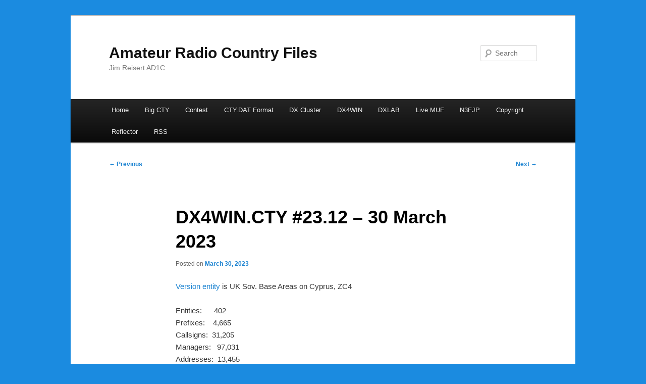

--- FILE ---
content_type: text/html; charset=UTF-8
request_url: https://www.country-files.com/dx4win-cty-23-12-30-march-2023/
body_size: 42768
content:
<!DOCTYPE html>
<html lang="en-US">
<head>
<meta charset="UTF-8" />
<meta name="viewport" content="width=device-width, initial-scale=1.0" />
<title>
DX4WIN.CTY #23.12 &#8211; 30 March 2023 | Amateur Radio Country Files	</title>
<link rel="profile" href="https://gmpg.org/xfn/11" />
<link rel="stylesheet" type="text/css" media="all" href="https://www.country-files.com/wp-content/themes/twentyeleven/style.css?ver=20251202" />
<link rel="pingback" href="https://www.country-files.com/xmlrpc.php">
<style id="jetpack-boost-critical-css">@media all{a,address,blockquote,body,div,form,h1,h2,h3,h4,html,label,li,p,span,strong,ul{border:0;font-family:inherit;font-size:100%;font-style:inherit;font-weight:inherit;margin:0;outline:0;padding:0;vertical-align:baseline}body{background:#fff;line-height:1}ul{list-style:none}blockquote:after,blockquote:before{content:""}blockquote{quotes:""""}article,footer,header,hgroup,nav{display:block}body{padding:0 2em}#page{margin:2em auto;max-width:1000px}#branding hgroup{margin:0 7.6%}#access div{margin:0 7.6%}#primary{float:left;margin:0-26.4%0 0;width:100%}#content{margin:0 34%0 7.6%;width:58.4%}.singular #primary{margin:0}.singular #content{margin:0 7.6%;position:relative;width:auto}.singular .entry-content,.singular .entry-header{margin:0 auto;width:68.9%}body,input{color:#373737;font:15px"Helvetica Neue",Helvetica,Arial,sans-serif;font-weight:300;line-height:1.625}body{background:#e2e2e2}#page{background:#fff}h1,h2,h3,h4{clear:both}p{margin-bottom:1.625em}ul{margin:0 0 1.625em 2.5em}ul{list-style:square}ul ul{margin-bottom:0}strong{font-weight:700}blockquote{font-family:Georgia,"Bitstream Charter",serif;font-style:italic;font-weight:400;margin:0 3em}address{display:block;margin:0 0 1.625em}input[type=text]{background:#fafafa;-moz-box-shadow:inset 0 1px 1px rgba(0,0,0,.1);-webkit-box-shadow:inset 0 1px 1px rgba(0,0,0,.1);box-shadow:inset 0 1px 1px rgba(0,0,0,.1);border:1px solid #ddd;color:#888}input[type=text]{padding:3px}input#s{background:url(https://www.country-files.com/wp-content/themes/twentyeleven/images/search.png) no-repeat 5px 6px;-moz-border-radius:2px;border-radius:2px;font-size:14px;height:22px;line-height:1.2em;padding:4px 10px 4px 28px}input#searchsubmit{display:none}a{color:#1982d1;text-decoration:none}.assistive-text{position:absolute!important;clip-path:inset(50%);overflow:hidden;height:1px;width:1px}#branding{border-top:2px solid #bbb;padding-bottom:10px;position:relative;z-index:9999}#site-title{margin-right:270px;padding:3.65625em 0 0}#site-title a{color:#111;font-size:30px;font-weight:700;line-height:36px;text-decoration:none}#site-description{color:#7a7a7a;font-size:14px;margin:0 270px 3.65625em 0}#access{background:#222;background:-moz-linear-gradient(#252525,#0a0a0a);background:-o-linear-gradient(#252525,#0a0a0a);background:-webkit-gradient(linear,0 0,0 100%,from(#252525),to(#0a0a0a));background:-webkit-linear-gradient(#252525,#0a0a0a);-webkit-box-shadow:0 1px 2px rgba(0,0,0,.4);-moz-box-shadow:0 1px 2px rgba(0,0,0,.4);box-shadow:0 1px 2px rgba(0,0,0,.4);clear:both;display:block;float:left;margin:0 auto 6px;width:100%}#access ul{font-size:13px;list-style:none;margin:0 0 0-.8125em;padding-left:0}#access li{float:left;position:relative}#access a{color:#eee;display:block;line-height:3.333em;padding:0 1.2125em;text-decoration:none}#access ul ul{-moz-box-shadow:0 3px 3px rgba(0,0,0,.2);-webkit-box-shadow:0 3px 3px rgba(0,0,0,.2);box-shadow:0 3px 3px rgba(0,0,0,.2);display:none;float:left;margin:0;position:absolute;top:3.333em;left:0;width:188px;z-index:99999}#access ul ul a{background:#f9f9f9;border-bottom:1px dotted #ddd;color:#444;font-size:13px;font-weight:400;height:auto;line-height:1.4em;padding:10px 10px;width:168px}#branding #searchform{position:absolute;top:3.8em;right:7.6%;text-align:right}#branding #s{float:right;width:72px}#branding #searchsubmit{display:none}#main{clear:both;padding:1.625em 0 0}.hentry{border-bottom:1px solid #ddd;margin:0 0 1.625em;padding:0 0 1.625em;position:relative}.entry-header .entry-meta,.entry-title{padding-right:76px}.entry-title{clear:both;color:#222;font-size:26px;font-weight:700;line-height:1.5em;padding-bottom:.3em;padding-top:15px}.entry-title{color:#222;text-decoration:none}.entry-meta{color:#666;clear:both;font-size:12px;line-height:18px}.entry-meta a{font-weight:700}.single-author .entry-meta .by-author{display:none}.entry-content{padding:1.625em 0 0}.entry-content h2{color:#000;font-weight:700;margin:0 0 .8125em}.singular .hentry{border-bottom:none;padding:1.875em 0 0;position:relative}.singular .entry-title{color:#000;font-size:36px;font-weight:700;line-height:48px}.singular .entry-header .entry-meta,.singular .entry-title{padding-right:0}#content nav{clear:both;overflow:hidden;padding:0 0 1.625em}#content nav a{font-size:12px;font-weight:700;line-height:2.2em}.nav-previous{float:left;width:50%}.nav-next{float:right;text-align:right;width:50%}#content nav .meta-nav{font-weight:400}#nav-single{position:relative;z-index:1}#nav-single .nav-next,#nav-single .nav-previous{width:auto}#nav-single .nav-next{padding-left:.5em}#nav-single .nav-previous{padding-right:.5em}#colophon{clear:both}@-ms-viewport{width:device-width}@viewport{width:device-width}@media (max-width:800px){#main #content{margin:0 7.6%;width:auto}.singular .entry-content,.singular .entry-header{width:100%}}@media (max-width:650px){body,input{font-size:13px}#site-title a{font-size:24px}#site-description{font-size:12px}#access ul{font-size:12px}.entry-title{font-size:21px}.singular .entry-title{font-size:28px}.entry-meta{font-size:12px}blockquote{margin:0}#site-title{padding:5.30625em 0 0}#site-description,#site-title{margin-right:0}#branding #searchform{top:1.625em!important}.singular .entry-header .entry-meta{position:static}}@media only screen and (min-device-width:320px) and (max-device-width:480px){body{padding:0}#page{margin-top:0}#branding{border-top:none}}}</style><meta name='robots' content='max-image-preview:large' />
<link rel='preconnect' href='//i0.wp.com' />
<link rel="alternate" type="application/rss+xml" title="Amateur Radio Country Files &raquo; Feed" href="https://www.country-files.com/feed/" />
<link rel="alternate" type="application/rss+xml" title="Amateur Radio Country Files &raquo; Comments Feed" href="https://www.country-files.com/comments/feed/" />
<link rel="alternate" title="oEmbed (JSON)" type="application/json+oembed" href="https://www.country-files.com/wp-json/oembed/1.0/embed?url=https%3A%2F%2Fwww.country-files.com%2Fdx4win-cty-23-12-30-march-2023%2F" />
<link rel="alternate" title="oEmbed (XML)" type="text/xml+oembed" href="https://www.country-files.com/wp-json/oembed/1.0/embed?url=https%3A%2F%2Fwww.country-files.com%2Fdx4win-cty-23-12-30-march-2023%2F&#038;format=xml" />
<noscript><link rel='stylesheet' id='all-css-ee4c39ad23d59248479add4e70db63db' href='https://www.country-files.com/wp-content/boost-cache/static/87e66ff2b0.min.css' type='text/css' media='all' /></noscript><link data-media="all" onload="this.media=this.dataset.media; delete this.dataset.media; this.removeAttribute( &apos;onload&apos; );" rel='stylesheet' id='all-css-ee4c39ad23d59248479add4e70db63db' href='https://www.country-files.com/wp-content/boost-cache/static/87e66ff2b0.min.css' type='text/css' media="not all" />
<style id='wp-img-auto-sizes-contain-inline-css'>
img:is([sizes=auto i],[sizes^="auto," i]){contain-intrinsic-size:3000px 1500px}
/*# sourceURL=wp-img-auto-sizes-contain-inline-css */
</style>
<style id='wp-emoji-styles-inline-css'>

	img.wp-smiley, img.emoji {
		display: inline !important;
		border: none !important;
		box-shadow: none !important;
		height: 1em !important;
		width: 1em !important;
		margin: 0 0.07em !important;
		vertical-align: -0.1em !important;
		background: none !important;
		padding: 0 !important;
	}
/*# sourceURL=wp-emoji-styles-inline-css */
</style>
<style id='wp-block-library-inline-css'>
:root{--wp-block-synced-color:#7a00df;--wp-block-synced-color--rgb:122,0,223;--wp-bound-block-color:var(--wp-block-synced-color);--wp-editor-canvas-background:#ddd;--wp-admin-theme-color:#007cba;--wp-admin-theme-color--rgb:0,124,186;--wp-admin-theme-color-darker-10:#006ba1;--wp-admin-theme-color-darker-10--rgb:0,107,160.5;--wp-admin-theme-color-darker-20:#005a87;--wp-admin-theme-color-darker-20--rgb:0,90,135;--wp-admin-border-width-focus:2px}@media (min-resolution:192dpi){:root{--wp-admin-border-width-focus:1.5px}}.wp-element-button{cursor:pointer}:root .has-very-light-gray-background-color{background-color:#eee}:root .has-very-dark-gray-background-color{background-color:#313131}:root .has-very-light-gray-color{color:#eee}:root .has-very-dark-gray-color{color:#313131}:root .has-vivid-green-cyan-to-vivid-cyan-blue-gradient-background{background:linear-gradient(135deg,#00d084,#0693e3)}:root .has-purple-crush-gradient-background{background:linear-gradient(135deg,#34e2e4,#4721fb 50%,#ab1dfe)}:root .has-hazy-dawn-gradient-background{background:linear-gradient(135deg,#faaca8,#dad0ec)}:root .has-subdued-olive-gradient-background{background:linear-gradient(135deg,#fafae1,#67a671)}:root .has-atomic-cream-gradient-background{background:linear-gradient(135deg,#fdd79a,#004a59)}:root .has-nightshade-gradient-background{background:linear-gradient(135deg,#330968,#31cdcf)}:root .has-midnight-gradient-background{background:linear-gradient(135deg,#020381,#2874fc)}:root{--wp--preset--font-size--normal:16px;--wp--preset--font-size--huge:42px}.has-regular-font-size{font-size:1em}.has-larger-font-size{font-size:2.625em}.has-normal-font-size{font-size:var(--wp--preset--font-size--normal)}.has-huge-font-size{font-size:var(--wp--preset--font-size--huge)}.has-text-align-center{text-align:center}.has-text-align-left{text-align:left}.has-text-align-right{text-align:right}.has-fit-text{white-space:nowrap!important}#end-resizable-editor-section{display:none}.aligncenter{clear:both}.items-justified-left{justify-content:flex-start}.items-justified-center{justify-content:center}.items-justified-right{justify-content:flex-end}.items-justified-space-between{justify-content:space-between}.screen-reader-text{border:0;clip-path:inset(50%);height:1px;margin:-1px;overflow:hidden;padding:0;position:absolute;width:1px;word-wrap:normal!important}.screen-reader-text:focus{background-color:#ddd;clip-path:none;color:#444;display:block;font-size:1em;height:auto;left:5px;line-height:normal;padding:15px 23px 14px;text-decoration:none;top:5px;width:auto;z-index:100000}html :where(.has-border-color){border-style:solid}html :where([style*=border-top-color]){border-top-style:solid}html :where([style*=border-right-color]){border-right-style:solid}html :where([style*=border-bottom-color]){border-bottom-style:solid}html :where([style*=border-left-color]){border-left-style:solid}html :where([style*=border-width]){border-style:solid}html :where([style*=border-top-width]){border-top-style:solid}html :where([style*=border-right-width]){border-right-style:solid}html :where([style*=border-bottom-width]){border-bottom-style:solid}html :where([style*=border-left-width]){border-left-style:solid}html :where(img[class*=wp-image-]){height:auto;max-width:100%}:where(figure){margin:0 0 1em}html :where(.is-position-sticky){--wp-admin--admin-bar--position-offset:var(--wp-admin--admin-bar--height,0px)}@media screen and (max-width:600px){html :where(.is-position-sticky){--wp-admin--admin-bar--position-offset:0px}}

/*# sourceURL=wp-block-library-inline-css */
</style><style id='global-styles-inline-css'>
:root{--wp--preset--aspect-ratio--square: 1;--wp--preset--aspect-ratio--4-3: 4/3;--wp--preset--aspect-ratio--3-4: 3/4;--wp--preset--aspect-ratio--3-2: 3/2;--wp--preset--aspect-ratio--2-3: 2/3;--wp--preset--aspect-ratio--16-9: 16/9;--wp--preset--aspect-ratio--9-16: 9/16;--wp--preset--color--black: #000;--wp--preset--color--cyan-bluish-gray: #abb8c3;--wp--preset--color--white: #fff;--wp--preset--color--pale-pink: #f78da7;--wp--preset--color--vivid-red: #cf2e2e;--wp--preset--color--luminous-vivid-orange: #ff6900;--wp--preset--color--luminous-vivid-amber: #fcb900;--wp--preset--color--light-green-cyan: #7bdcb5;--wp--preset--color--vivid-green-cyan: #00d084;--wp--preset--color--pale-cyan-blue: #8ed1fc;--wp--preset--color--vivid-cyan-blue: #0693e3;--wp--preset--color--vivid-purple: #9b51e0;--wp--preset--color--blue: #1982d1;--wp--preset--color--dark-gray: #373737;--wp--preset--color--medium-gray: #666;--wp--preset--color--light-gray: #e2e2e2;--wp--preset--gradient--vivid-cyan-blue-to-vivid-purple: linear-gradient(135deg,rgb(6,147,227) 0%,rgb(155,81,224) 100%);--wp--preset--gradient--light-green-cyan-to-vivid-green-cyan: linear-gradient(135deg,rgb(122,220,180) 0%,rgb(0,208,130) 100%);--wp--preset--gradient--luminous-vivid-amber-to-luminous-vivid-orange: linear-gradient(135deg,rgb(252,185,0) 0%,rgb(255,105,0) 100%);--wp--preset--gradient--luminous-vivid-orange-to-vivid-red: linear-gradient(135deg,rgb(255,105,0) 0%,rgb(207,46,46) 100%);--wp--preset--gradient--very-light-gray-to-cyan-bluish-gray: linear-gradient(135deg,rgb(238,238,238) 0%,rgb(169,184,195) 100%);--wp--preset--gradient--cool-to-warm-spectrum: linear-gradient(135deg,rgb(74,234,220) 0%,rgb(151,120,209) 20%,rgb(207,42,186) 40%,rgb(238,44,130) 60%,rgb(251,105,98) 80%,rgb(254,248,76) 100%);--wp--preset--gradient--blush-light-purple: linear-gradient(135deg,rgb(255,206,236) 0%,rgb(152,150,240) 100%);--wp--preset--gradient--blush-bordeaux: linear-gradient(135deg,rgb(254,205,165) 0%,rgb(254,45,45) 50%,rgb(107,0,62) 100%);--wp--preset--gradient--luminous-dusk: linear-gradient(135deg,rgb(255,203,112) 0%,rgb(199,81,192) 50%,rgb(65,88,208) 100%);--wp--preset--gradient--pale-ocean: linear-gradient(135deg,rgb(255,245,203) 0%,rgb(182,227,212) 50%,rgb(51,167,181) 100%);--wp--preset--gradient--electric-grass: linear-gradient(135deg,rgb(202,248,128) 0%,rgb(113,206,126) 100%);--wp--preset--gradient--midnight: linear-gradient(135deg,rgb(2,3,129) 0%,rgb(40,116,252) 100%);--wp--preset--font-size--small: 13px;--wp--preset--font-size--medium: 20px;--wp--preset--font-size--large: 36px;--wp--preset--font-size--x-large: 42px;--wp--preset--spacing--20: 0.44rem;--wp--preset--spacing--30: 0.67rem;--wp--preset--spacing--40: 1rem;--wp--preset--spacing--50: 1.5rem;--wp--preset--spacing--60: 2.25rem;--wp--preset--spacing--70: 3.38rem;--wp--preset--spacing--80: 5.06rem;--wp--preset--shadow--natural: 6px 6px 9px rgba(0, 0, 0, 0.2);--wp--preset--shadow--deep: 12px 12px 50px rgba(0, 0, 0, 0.4);--wp--preset--shadow--sharp: 6px 6px 0px rgba(0, 0, 0, 0.2);--wp--preset--shadow--outlined: 6px 6px 0px -3px rgb(255, 255, 255), 6px 6px rgb(0, 0, 0);--wp--preset--shadow--crisp: 6px 6px 0px rgb(0, 0, 0);}:where(.is-layout-flex){gap: 0.5em;}:where(.is-layout-grid){gap: 0.5em;}body .is-layout-flex{display: flex;}.is-layout-flex{flex-wrap: wrap;align-items: center;}.is-layout-flex > :is(*, div){margin: 0;}body .is-layout-grid{display: grid;}.is-layout-grid > :is(*, div){margin: 0;}:where(.wp-block-columns.is-layout-flex){gap: 2em;}:where(.wp-block-columns.is-layout-grid){gap: 2em;}:where(.wp-block-post-template.is-layout-flex){gap: 1.25em;}:where(.wp-block-post-template.is-layout-grid){gap: 1.25em;}.has-black-color{color: var(--wp--preset--color--black) !important;}.has-cyan-bluish-gray-color{color: var(--wp--preset--color--cyan-bluish-gray) !important;}.has-white-color{color: var(--wp--preset--color--white) !important;}.has-pale-pink-color{color: var(--wp--preset--color--pale-pink) !important;}.has-vivid-red-color{color: var(--wp--preset--color--vivid-red) !important;}.has-luminous-vivid-orange-color{color: var(--wp--preset--color--luminous-vivid-orange) !important;}.has-luminous-vivid-amber-color{color: var(--wp--preset--color--luminous-vivid-amber) !important;}.has-light-green-cyan-color{color: var(--wp--preset--color--light-green-cyan) !important;}.has-vivid-green-cyan-color{color: var(--wp--preset--color--vivid-green-cyan) !important;}.has-pale-cyan-blue-color{color: var(--wp--preset--color--pale-cyan-blue) !important;}.has-vivid-cyan-blue-color{color: var(--wp--preset--color--vivid-cyan-blue) !important;}.has-vivid-purple-color{color: var(--wp--preset--color--vivid-purple) !important;}.has-black-background-color{background-color: var(--wp--preset--color--black) !important;}.has-cyan-bluish-gray-background-color{background-color: var(--wp--preset--color--cyan-bluish-gray) !important;}.has-white-background-color{background-color: var(--wp--preset--color--white) !important;}.has-pale-pink-background-color{background-color: var(--wp--preset--color--pale-pink) !important;}.has-vivid-red-background-color{background-color: var(--wp--preset--color--vivid-red) !important;}.has-luminous-vivid-orange-background-color{background-color: var(--wp--preset--color--luminous-vivid-orange) !important;}.has-luminous-vivid-amber-background-color{background-color: var(--wp--preset--color--luminous-vivid-amber) !important;}.has-light-green-cyan-background-color{background-color: var(--wp--preset--color--light-green-cyan) !important;}.has-vivid-green-cyan-background-color{background-color: var(--wp--preset--color--vivid-green-cyan) !important;}.has-pale-cyan-blue-background-color{background-color: var(--wp--preset--color--pale-cyan-blue) !important;}.has-vivid-cyan-blue-background-color{background-color: var(--wp--preset--color--vivid-cyan-blue) !important;}.has-vivid-purple-background-color{background-color: var(--wp--preset--color--vivid-purple) !important;}.has-black-border-color{border-color: var(--wp--preset--color--black) !important;}.has-cyan-bluish-gray-border-color{border-color: var(--wp--preset--color--cyan-bluish-gray) !important;}.has-white-border-color{border-color: var(--wp--preset--color--white) !important;}.has-pale-pink-border-color{border-color: var(--wp--preset--color--pale-pink) !important;}.has-vivid-red-border-color{border-color: var(--wp--preset--color--vivid-red) !important;}.has-luminous-vivid-orange-border-color{border-color: var(--wp--preset--color--luminous-vivid-orange) !important;}.has-luminous-vivid-amber-border-color{border-color: var(--wp--preset--color--luminous-vivid-amber) !important;}.has-light-green-cyan-border-color{border-color: var(--wp--preset--color--light-green-cyan) !important;}.has-vivid-green-cyan-border-color{border-color: var(--wp--preset--color--vivid-green-cyan) !important;}.has-pale-cyan-blue-border-color{border-color: var(--wp--preset--color--pale-cyan-blue) !important;}.has-vivid-cyan-blue-border-color{border-color: var(--wp--preset--color--vivid-cyan-blue) !important;}.has-vivid-purple-border-color{border-color: var(--wp--preset--color--vivid-purple) !important;}.has-vivid-cyan-blue-to-vivid-purple-gradient-background{background: var(--wp--preset--gradient--vivid-cyan-blue-to-vivid-purple) !important;}.has-light-green-cyan-to-vivid-green-cyan-gradient-background{background: var(--wp--preset--gradient--light-green-cyan-to-vivid-green-cyan) !important;}.has-luminous-vivid-amber-to-luminous-vivid-orange-gradient-background{background: var(--wp--preset--gradient--luminous-vivid-amber-to-luminous-vivid-orange) !important;}.has-luminous-vivid-orange-to-vivid-red-gradient-background{background: var(--wp--preset--gradient--luminous-vivid-orange-to-vivid-red) !important;}.has-very-light-gray-to-cyan-bluish-gray-gradient-background{background: var(--wp--preset--gradient--very-light-gray-to-cyan-bluish-gray) !important;}.has-cool-to-warm-spectrum-gradient-background{background: var(--wp--preset--gradient--cool-to-warm-spectrum) !important;}.has-blush-light-purple-gradient-background{background: var(--wp--preset--gradient--blush-light-purple) !important;}.has-blush-bordeaux-gradient-background{background: var(--wp--preset--gradient--blush-bordeaux) !important;}.has-luminous-dusk-gradient-background{background: var(--wp--preset--gradient--luminous-dusk) !important;}.has-pale-ocean-gradient-background{background: var(--wp--preset--gradient--pale-ocean) !important;}.has-electric-grass-gradient-background{background: var(--wp--preset--gradient--electric-grass) !important;}.has-midnight-gradient-background{background: var(--wp--preset--gradient--midnight) !important;}.has-small-font-size{font-size: var(--wp--preset--font-size--small) !important;}.has-medium-font-size{font-size: var(--wp--preset--font-size--medium) !important;}.has-large-font-size{font-size: var(--wp--preset--font-size--large) !important;}.has-x-large-font-size{font-size: var(--wp--preset--font-size--x-large) !important;}
/*# sourceURL=global-styles-inline-css */
</style>

<style id='classic-theme-styles-inline-css'>
/*! This file is auto-generated */
.wp-block-button__link{color:#fff;background-color:#32373c;border-radius:9999px;box-shadow:none;text-decoration:none;padding:calc(.667em + 2px) calc(1.333em + 2px);font-size:1.125em}.wp-block-file__button{background:#32373c;color:#fff;text-decoration:none}
/*# sourceURL=/wp-includes/css/classic-themes.min.css */
</style>
<link rel="https://api.w.org/" href="https://www.country-files.com/wp-json/" /><link rel="alternate" title="JSON" type="application/json" href="https://www.country-files.com/wp-json/wp/v2/posts/1980" /><link rel="EditURI" type="application/rsd+xml" title="RSD" href="https://www.country-files.com/xmlrpc.php?rsd" />

<link rel="canonical" href="https://www.country-files.com/dx4win-cty-23-12-30-march-2023/" />
<link rel='shortlink' href='https://www.country-files.com/?p=1980' />
<style type="text/css" id="custom-background-css">
body.custom-background { background-color: #1b8be0; }
</style>
	</head>

<body class="wp-singular post-template-default single single-post postid-1980 single-format-standard custom-background wp-embed-responsive wp-theme-twentyeleven single-author singular two-column right-sidebar">
<div class="skip-link"><a class="assistive-text" href="#content">Skip to primary content</a></div><div id="page" class="hfeed">
	<header id="branding">
			<hgroup>
									<h1 id="site-title"><span><a href="https://www.country-files.com/" rel="home" >Amateur Radio Country Files</a></span></h1>
										<h2 id="site-description">Jim Reisert AD1C</h2>
							</hgroup>

			
									<form method="get" id="searchform" action="https://www.country-files.com/">
		<label for="s" class="assistive-text">Search</label>
		<input type="text" class="field" name="s" id="s" placeholder="Search" />
		<input type="submit" class="submit" name="submit" id="searchsubmit" value="Search" />
	</form>
			
			<nav id="access">
				<h3 class="assistive-text">Main menu</h3>
				<div class="menu"><ul>
<li ><a href="https://www.country-files.com/">Home</a></li><li class="page_item page-item-306"><a href="https://www.country-files.com/big-cty/">Big CTY</a></li>
<li class="page_item page-item-32 page_item_has_children"><a href="https://www.country-files.com/contest/">Contest</a>
<ul class='children'>
	<li class="page_item page-item-54"><a href="https://www.country-files.com/contest/aether/">Aether</a></li>
	<li class="page_item page-item-56"><a href="https://www.country-files.com/contest/cqpwin/">CQPWin</a></li>
	<li class="page_item page-item-52"><a href="https://www.country-files.com/contest/ct/">CT</a></li>
	<li class="page_item page-item-173"><a href="https://www.country-files.com/contest/dl4rck/">DL4RCK</a></li>
	<li class="page_item page-item-432"><a href="https://www.country-files.com/contest/dxlog/">DXLog</a></li>
	<li class="page_item page-item-58"><a href="https://www.country-files.com/contest/fldigi/">Fldigi</a></li>
	<li class="page_item page-item-164"><a href="https://www.country-files.com/contest/jl/">JL</a></li>
	<li class="page_item page-item-166"><a href="https://www.country-files.com/contest/klog/">KLog</a></li>
	<li class="page_item page-item-62"><a href="https://www.country-files.com/contest/mixw/">MixW</a></li>
	<li class="page_item page-item-60"><a href="https://www.country-files.com/contest/n1mm/">N1MM</a></li>
	<li class="page_item page-item-170"><a href="https://www.country-files.com/contest/na/">NA</a></li>
	<li class="page_item page-item-1007"><a href="https://www.ik3qar.it/software/qartest/en/#new_tab">QARTest</a></li>
	<li class="page_item page-item-178"><a href="https://www.country-files.com/contest/sd/">SD</a></li>
	<li class="page_item page-item-182"><a href="https://www.country-files.com/contest/skookumlogger/">SkookumLogger</a></li>
	<li class="page_item page-item-185"><a href="https://www.country-files.com/contest/tlf/">TLF</a></li>
	<li class="page_item page-item-187"><a href="https://www.country-files.com/contest/tr-log/">TR (all versions)</a></li>
	<li class="page_item page-item-192"><a href="https://www.country-files.com/contest/wf1b/">WF1B</a></li>
	<li class="page_item page-item-64"><a href="https://www.country-files.com/contest/win-test/">Win-Test</a></li>
	<li class="page_item page-item-68"><a href="http://writelog.com/downloads/writelog-versions#MULTIPLIER#new_tab">WriteLog</a></li>
	<li class="page_item page-item-533"><a href="https://www.country-files.com/contest/wsjt-x/">WSJT-X</a></li>
</ul>
</li>
<li class="page_item page-item-599"><a href="https://www.country-files.com/cty-dat-format/">CTY.DAT Format</a></li>
<li class="page_item page-item-70 page_item_has_children"><a href="https://www.country-files.com/dx-cluster/">DX Cluster</a>
<ul class='children'>
	<li class="page_item page-item-73"><a href="https://www.country-files.com/dx-cluster/ar-cluster/">AR-Cluster</a></li>
	<li class="page_item page-item-75"><a href="https://www.country-files.com/dx-cluster/cc-cluster/">CC Cluster</a></li>
	<li class="page_item page-item-71"><a href="https://www.country-files.com/dx-cluster/cc-user/">CC User</a></li>
	<li class="page_item page-item-77"><a href="https://www.country-files.com/dx-cluster/dx-spider/">DX Spider</a></li>
	<li class="page_item page-item-79"><a href="https://www.country-files.com/dx-cluster/ve3sun-dx-monitor/">VE3SUN DX Monitor</a></li>
	<li class="page_item page-item-102"><a href="https://www.country-files.com/dx-cluster/wpxloc/">WPXLOC</a></li>
	<li class="page_item page-item-764"><a href="https://www.country-files.com/dx-cluster/xdx-dx-cluster-client/">Xdx DX Cluster client</a></li>
</ul>
</li>
<li class="page_item page-item-28"><a href="https://www.country-files.com/dx4win-info/">DX4WIN</a></li>
<li class="page_item page-item-1833"><a href="https://www.country-files.com/dxlab/">DXLAB</a></li>
<li class="page_item page-item-1003"><a href="https://www.g7rau.co.uk/default.aspx?menu=5000#new_tab">Live MUF</a></li>
<li class="page_item page-item-35"><a href="https://www.country-files.com/n3fjp-info/">N3FJP</a></li>
<li class="page_item page-item-1246"><a href="https://www.country-files.com/copyright/">Copyright</a></li>
<li class="page_item page-item-202"><a href="https://mail.country-files.com/mailman/listinfo/announce_country-files.com#new_tab">Reflector</a></li>
<li class="page_item page-item-1018"><a href="https://www.country-files.com/feed/">RSS</a></li>
</ul></div>
			</nav><!-- #access -->
	</header><!-- #branding -->


	<div id="main">

		<div id="primary">
			<div id="content" role="main">

				
					<nav id="nav-single">
						<h3 class="assistive-text">Post navigation</h3>
						<span class="nav-previous"><a href="https://www.country-files.com/n3fjp-30-march-2023/" rel="prev"><span class="meta-nav">&larr;</span> Previous</a></span>
						<span class="nav-next"><a href="https://www.country-files.com/big-cty-07-april-2023/" rel="next">Next <span class="meta-nav">&rarr;</span></a></span>
					</nav><!-- #nav-single -->

					
<article id="post-1980" class="post-1980 post type-post status-publish format-standard hentry category-dx4win">
	<header class="entry-header">
		<h1 class="entry-title">DX4WIN.CTY #23.12 &#8211; 30 March 2023</h1>

				<div class="entry-meta">
			<span class="sep">Posted on </span><a href="https://www.country-files.com/dx4win-cty-23-12-30-march-2023/" title="8:21 am" rel="bookmark"><time class="entry-date" datetime="2023-03-30T08:21:19-06:00">March 30, 2023</time></a><span class="by-author"> <span class="sep"> by </span> <span class="author vcard"><a class="url fn n" href="https://www.country-files.com/author/ad1c/" title="View all posts by AD1C" rel="author">AD1C</a></span></span>		</div><!-- .entry-meta -->
			</header><!-- .entry-header -->

	<div class="entry-content">
		<div class="postie-post">
<a href="https://www.country-files.com/dx4win-info/#Version">Version entity</a> is UK Sov. Base Areas on Cyprus, ZC4</p>
<address>Entities:&nbsp;&nbsp;&nbsp;&nbsp;&nbsp;&nbsp;402<br />
Prefixes:&nbsp;&nbsp;&nbsp;&nbsp;4,665<br />
Callsigns:&nbsp;&nbsp;31,205<br />
Managers:&nbsp;&nbsp;&nbsp;97,031<br />
Addresses:&nbsp;&nbsp;13,455</address>
<p><a href="https://www.country-files.com/dx4win/download/2023/DX4WCTY_20230330.zip">[download]</a> DX4WIN 8.05 and earlier<br />
<a href="https://www.country-files.com/dx4win/download/2023/DX4WCTY9_20230330.zip">[download]</a> DX4WIN 9.01 and later</p>
<p><span id="more-1980"></span></p>
<blockquote><p>
[<a href="#Entities">Entities</a>] [<a href="#Prefixes">Prefixes</a>] [<a href="#Callsigns">Callsigns</a>] [<a href="#Managers">Managers</a>] [<a href="#IOTA">IOTA</a>]
</p></blockquote>
<h4 id="Entities">Entities</h4>
<ul>
</ul>
<h4 id="Prefixes">Prefixes</h4>
<ul>
<li>IM0 starting 01 May 1970 is Sardinia, IS0 <strong>(change)</strong></li>
<li>IS0 starting 01 January 1970 is Sardinia, IS0 <strong>(change)</strong></li>
<li>IS1 ending 31 December 1972 is Sardinia, IS0 <strong>(change)</strong></li>
</ul>
<h4 id="Callsigns">Callsigns</h4>
<ul>
<li>AB6WI starting 28 August 2003 is Hawaii, KH6</li>
<li>AH2Z starting 14 March 2023 is United States of America, K in CQ Zone 3 <strong>(change)</strong></li>
<li>AH6FX from 05-11 April 2022 is Hawaii, KH6<br />
AH6FX from 12 April 2022 through 14 March 2023 is United States of America, K in CQ Zone 5<br />
AH6FX starting 15 March 2023 is Hawaii, KH6</li>
<li>AH6VW starting 11 March 2023 is United States of America, K in CQ Zone 3</li>
<li>AH8H starting 16 January 2006 is Hawaii, KH6</li>
<li>AL8Y and WH6FKL starting 16 March 2023 are both United States of America, K in CQ Zone 3</li>
<li>EA6XQ/P from 26-28 March 2023 is Spain, EA</li>
<li>FO/AA7JV from 27 March through 03 April 2023 is French Polynesia, FO</li>
<li>GB0MAR on 22 April 2023 is England, G</li>
<li>GB1GLC on 23 April 2023 is Wales, GW</li>
<li>GB3KCJ from 06 May through 02 June 2023 is Jersey, GJ</li>
<li>GB5AAW from 25 March through 02 April 2023 is Scotland, GM</li>
<li>GB5IG from 07-15 July 2023 is Guernsey, GU</li>
<li>GB8KCC from 01 May through 30 June 2023 is Northern Ireland, GI</li>
<li>K6IJ and KD7UZG starting 18 March 2023 are both United States of America, K in CQ Zone 3</li>
<li>K9ROB starting 12 March 2023 is Alaska, KL7</li>
<li>KB1BED starting 22 March 2023 is Alaska, KL7</li>
<li>KB2MRS from 23 March 1993 through 01 July 2000 is Puerto Rico, KP4</li>
<li>KE8LGD and KI5YDR starting 21 March 2023 are both Hawaii, KH6</li>
<li>KF7TFO starting 11 March 2023 is Hawaii, KH6</li>
<li>KH2XN from 22 May 2004 through 17 June 2006 is United States of America, K in CQ Zone 3<br />
KH2XN starting 18 June 2006 is United States of America, K in CQ Zone 5</li>
<li>KJ6QXR from 13 February through 03 March 2012 is Guam, KH2</li>
<li>KK6IMB starting 23 March 2023 is Alaska, KL7</li>
<li>KL2MI and KL4Z starting 13 March 2023 are both United States of America, K in CQ Zone 5</li>
<li>KL7KSW from 25 February through 17 March 2023 is United States of America, K in CQ Zone 3</li>
<li>KM6WZ starting 12 June 2004 is Hawaii, KH6</li>
<li>KN4MRX from 02 March 2021 through 13 March 2023 is Alaska, KL7</li>
<li>KP4CH starting 23 March 2023 is United States of America, K</li>
<li>LU6EFG/D and LW6DXU/D on 25 March 2023 are both Argentina, LU</li>
<li>NL7CW starting 24 March 2023 is United States of America, K in CQ Zone 5</li>
<li>R0AAE/6 from 24 February through 29 March 2023 is European Russia, UA</li>
<li>R5QA/M on 19 March 2023 is European Russia, UA</li>
<li>R9HAF/M from 22-23 March 2023 is European Russia, UA</li>
<li>R9ZAC/1 from 20-23 March 2023 is European Russia, UA</li>
<li>RW6MD/1 from 24-28 March 2023 is European Russia, UA in CQ Zone 17</li>
<li>TX5S from 18 January through 02 February 2024 is Clipperton Island, FO0</li>
<li>UA4Q starting 16 April 2021 is European Russia, UA</li>
<li>VP0GAA on 14 March 2023 is South Georgia Island, VP8/G</li>
<li>W4BZB starting 14 March 2023 is United States of America, K</li>
</ul>
<h4 id="Managers">QSL Managers (changes only, new stations with new managers are NOT listed)</h4>
<ul>
<li>5W0RS is via IT9YVO, not IT9VYO</li>
<li>8P0P is via W0SA, not W3HNK</li>
<li>8Q7BZ is via OE3YCB, not OE1PYA</li>
<li>8Q7MZ is via OE3MZC, not OE1PYA</li>
<li>9I40Z is via JL1NKC, not 9J2KC</li>
<li>A71WW is via EA7FTR, not A71BX</li>
<li>CN8ZG is direct only, not via EA7FTR</li>
<li>CO2VDD is direct only, not via RW6HS</li>
<li>D4DX is via E73Y, not E77DX</li>
<li>DU2WAA is via LOTW, not VE3OI</li>
<li>E74A is via E73Y, not ex-K2PF</li>
<li>EE1P starting 18 March 2023 is via EA1KP</li>
<li>GB2AA starting 25 March 2023 is via W2TMR</li>
<li>HI0LT starting 11 March 2023 is via EB7DX</li>
<li>II1CAM starting 20 March 2023 is via IK2QIN</li>
<li>TM100SGDF starting 18 March 2023 is via F5SDD</li>
<li>TM1K starting 29 October 2022 is via F8KGM</li>
<li>ZD7CTO is direct only, not via KB2MS</li>
<li>ZV2HAM is via PY2RX, not PY2EX</li>
</ul>
<h4 id="IOTA">IOTA</h4>
<ul>
<li>8C1444RMD from 18-19 March 2023 is on IOTA OC143</li>
<li>9A0BR starting 27 April 2019 is on IOTA EU016</li>
<li>B7/BG2KAJ on 19 March 2023 is on IOTA AS094</li>
<li>C6ANM from 17 February through 20 March 2023 is on IOTA NA001 <strong>(change)</strong></li>
<li>D4DX from 22-31 March 2023 is on IOTA AF086 <strong>(change)</strong></li>
<li>D4NA from 30 March through 06 April 2023 is on IOTA AF086</li>
<li>EA5/ON7FT/P from 15-18 March 2023 is on IOTA EU093</li>
<li>FG/F5DBC from 12-15 February 2001 is on IOTA NA114<br />
FG/F5DBC from 16-22 February 2002 is on IOTA NA114<br />
FG/F5DBC from 10-16 February 2004 is on IOTA NA114<br />
FG/F5DBC from 17 March through 01 April 2014 is on IOTA NA114<br />
FG/F5DBC from 08-13 May 2015 is on IOTA NA114<br />
FG/F5DBC from 05-23 March 2016 is on IOTA NA114<br />
FG/F5DBC from 09-24 March 2019 is on IOTA NA114<br />
FG/F5DBC from 30 March through 09 April 2020 is on IOTA NA114<br />
FG/F5DBC from 09 March through 07 April 2022 is on IOTA NA114<br />
FG/F5DBC from 17 January through 15 March 2023 is on IOTA NA114</li>
<li>FO/AA7JV from 27 March through 03 April 2023 is on IOTA OC066</li>
<li>GB0MAR on 25 April 1998 is on IOTA EU120<br />
GB0MAR on 22 April 2023 is on IOTA EU120</li>
<li>H31B and H31W from 3-8 April 2023 are both on IOTA NA072</li>
<li>IB8S from 24-27 March 1995 is on IOTA EU031</li>
<li>II8MU from 14 September through 31 October 2008 is on IOTA EU031</li>
<li>IK8/DJ2OS from 13-15 September 2005 is on IOTA EU031</li>
<li>IQ8CK starting 03 April 2012 is on IOTA EU031</li>
<li>JR0UIU/1 from 18-20 March 2023 is on IOTA AS043</li>
<li>MM0UKI from 20 May through 20 June 2023 is on IOTA EU189</li>
<li>MS0INT from 26-29 May 2023 is on IOTA EU008</li>
<li>OZ8BLR starting 20 September 2008 is on IOTA EU171</li>
<li>PC00T on 25 March 2023 is on IOTA EU038</li>
<li>SN1A from 25-26 November 2000 is on IOTA EU132<br />
SN1A from 30-31 March 2002 is on IOTA EU132<br />
SN1A from 23-24 November 2002 is on IOTA EU132<br />
SN1A from 24-25 July 2004 is on IOTA EU132<br />
SN1A from 28-29 July 2007 is on IOTA EU132<br />
SN1A from 27-28 October 2007 is on IOTA EU132<br />
SN1A from 24-25 November 2007 is on IOTA EU132<br />
SN1A from 29-30 March 2008 is on IOTA EU132<br />
SN1A from 24-25 May 2008 is on IOTA EU132<br />
SN1A from 25-26 October 2008 is on IOTA EU132<br />
SN1A from 29-30 November 2008 is on IOTA EU132<br />
SN1A from 28-29 March 2009 is on IOTA EU132<br />
SN1A from 24-25 October 2009 is on IOTA EU132<br />
SN1A from 27-28 March 2010 is on IOTA EU132<br />
SN1A from 29-30 May 2010 is on IOTA EU132<br />
SN1A from 24-25 July 2010 is on IOTA EU132</li>
<li>SV8/DL5JJ/P from 25 September through 03 October 2018 is on IOTA EU075</li>
<li>SV8GFW starting 01 February 2013 is on IOTA EU075</li>
<li>TM100SGDF from 18-19 March 2023 is on IOTA EU095</li>
<li>TM1AI from 07-10 April 2023 is on IOTA EU032</li>
<li>VE7RU starting 03 May 2004 is on IOTA NA036</li>
<li>VK3AAL/3 from 2-4 January 2006 is on IOTA OC136</li>
<li>VK3FEI/P from 28 November 2001 through 25 February 2002 is on IOTA OC136</li>
<li>VK3MMY/P from 28-29 July 2001 is on IOTA OC136</li>
<li>VR2T from 18-19 February 2023 is on IOTA AS006<br />
VR2T on 19 March 2023 is on IOTA AS006<br />
VR2T on 25 March 2023 is on IOTA AS006</li>
<li>VY0/VE1RUS on 25 March 2023 is on IOTA NA008</li>
<li>YB5/9V1GO from 01 January through 17 April 2005 is on IOTA OC075</li>
<li>YB50RI during June 2018 is on IOTA OC021 <strong>(change)</strong></li>
<li>YB5AQB from 25 April 2005 through 06 January 2010 is on IOTA OC075</li>
<li>YB69RI from 16-17 August 2014 is on IOTA OC021</li>
<li>YB7GRN/0 from 03 June 2014 through 04 August 2022 is on IOTA OC021</li>
<li>YB8AX/0 from 30 October 1982 through 29 October 1989 is on IOTA OC021</li>
<li>YC5SD starting 06 April 2022 is on IOTA OC075</li>
<li>YC9BIJ starting 10 December 2022 is on IOTA OC022</li>
<li>YD5SD from 30 August 2020 through 04 February 2022 is on IOTA OC075</li>
<li>YD9ATK starting 04 December 2021 is on IOTA OC022</li>
<li>YD9BUV starting 26 April 2021 is on IOTA OC022</li>
<li>YF7UFT starting 14 July 2022 is on IOTA OC166</li>
</ul>
</div>
			</div><!-- .entry-content -->

	<footer class="entry-meta">
		This entry was posted in <a href="https://www.country-files.com/category/dx4win/" rel="category tag">DX4WIN</a> by <a href="https://www.country-files.com/author/ad1c/">AD1C</a>. Bookmark the <a href="https://www.country-files.com/dx4win-cty-23-12-30-march-2023/" title="Permalink to DX4WIN.CTY #23.12 &#8211; 30 March 2023" rel="bookmark">permalink</a>.
		
			</footer><!-- .entry-meta -->
</article><!-- #post-1980 -->

						<div id="comments">
	
	
	
	
</div><!-- #comments -->

				
			</div><!-- #content -->
		</div><!-- #primary -->


	</div><!-- #main -->

	<footer id="colophon">

			

			<div id="site-generator">
												<a href="https://wordpress.org/" class="imprint" title="Semantic Personal Publishing Platform">
					Proudly powered by WordPress				</a>
			</div>
	</footer><!-- #colophon -->
</div><!-- #page -->


		
		
<script data-jetpack-boost="ignore" id="wp-emoji-settings" type="application/json">
{"baseUrl":"https://s.w.org/images/core/emoji/17.0.2/72x72/","ext":".png","svgUrl":"https://s.w.org/images/core/emoji/17.0.2/svg/","svgExt":".svg","source":{"concatemoji":"https://www.country-files.com/wp-includes/js/wp-emoji-release.min.js?ver=2609e09ef952cac93a9fb93c64a72bff"}}
</script>


<script type="speculationrules">
{"prefetch":[{"source":"document","where":{"and":[{"href_matches":"/*"},{"not":{"href_matches":["/wp-*.php","/wp-admin/*","/wp-content/uploads/*","/wp-content/*","/wp-content/plugins/*","/wp-content/themes/twentyeleven/*","/*\\?(.+)"]}},{"not":{"selector_matches":"a[rel~=\"nofollow\"]"}},{"not":{"selector_matches":".no-prefetch, .no-prefetch a"}}]},"eagerness":"conservative"}]}
</script><script>window.addEventListener( 'load', function() {
				document.querySelectorAll( 'link' ).forEach( function( e ) {'not all' === e.media && e.dataset.media && ( e.media = e.dataset.media, delete e.dataset.media );} );
				var e = document.getElementById( 'jetpack-boost-critical-css' );
				e && ( e.media = 'not all' );
			} );</script><script type='text/javascript' src='https://www.country-files.com/wp-content/boost-cache/static/342b808061.min.js'></script><script type="module">
/* <![CDATA[ */
/*! This file is auto-generated */
const a=JSON.parse(document.getElementById("wp-emoji-settings").textContent),o=(window._wpemojiSettings=a,"wpEmojiSettingsSupports"),s=["flag","emoji"];function i(e){try{var t={supportTests:e,timestamp:(new Date).valueOf()};sessionStorage.setItem(o,JSON.stringify(t))}catch(e){}}function c(e,t,n){e.clearRect(0,0,e.canvas.width,e.canvas.height),e.fillText(t,0,0);t=new Uint32Array(e.getImageData(0,0,e.canvas.width,e.canvas.height).data);e.clearRect(0,0,e.canvas.width,e.canvas.height),e.fillText(n,0,0);const a=new Uint32Array(e.getImageData(0,0,e.canvas.width,e.canvas.height).data);return t.every((e,t)=>e===a[t])}function p(e,t){e.clearRect(0,0,e.canvas.width,e.canvas.height),e.fillText(t,0,0);var n=e.getImageData(16,16,1,1);for(let e=0;e<n.data.length;e++)if(0!==n.data[e])return!1;return!0}function u(e,t,n,a){switch(t){case"flag":return n(e,"\ud83c\udff3\ufe0f\u200d\u26a7\ufe0f","\ud83c\udff3\ufe0f\u200b\u26a7\ufe0f")?!1:!n(e,"\ud83c\udde8\ud83c\uddf6","\ud83c\udde8\u200b\ud83c\uddf6")&&!n(e,"\ud83c\udff4\udb40\udc67\udb40\udc62\udb40\udc65\udb40\udc6e\udb40\udc67\udb40\udc7f","\ud83c\udff4\u200b\udb40\udc67\u200b\udb40\udc62\u200b\udb40\udc65\u200b\udb40\udc6e\u200b\udb40\udc67\u200b\udb40\udc7f");case"emoji":return!a(e,"\ud83e\u1fac8")}return!1}function f(e,t,n,a){let r;const o=(r="undefined"!=typeof WorkerGlobalScope&&self instanceof WorkerGlobalScope?new OffscreenCanvas(300,150):document.createElement("canvas")).getContext("2d",{willReadFrequently:!0}),s=(o.textBaseline="top",o.font="600 32px Arial",{});return e.forEach(e=>{s[e]=t(o,e,n,a)}),s}function r(e){var t=document.createElement("script");t.src=e,t.defer=!0,document.head.appendChild(t)}a.supports={everything:!0,everythingExceptFlag:!0},new Promise(t=>{let n=function(){try{var e=JSON.parse(sessionStorage.getItem(o));if("object"==typeof e&&"number"==typeof e.timestamp&&(new Date).valueOf()<e.timestamp+604800&&"object"==typeof e.supportTests)return e.supportTests}catch(e){}return null}();if(!n){if("undefined"!=typeof Worker&&"undefined"!=typeof OffscreenCanvas&&"undefined"!=typeof URL&&URL.createObjectURL&&"undefined"!=typeof Blob)try{var e="postMessage("+f.toString()+"("+[JSON.stringify(s),u.toString(),c.toString(),p.toString()].join(",")+"));",a=new Blob([e],{type:"text/javascript"});const r=new Worker(URL.createObjectURL(a),{name:"wpTestEmojiSupports"});return void(r.onmessage=e=>{i(n=e.data),r.terminate(),t(n)})}catch(e){}i(n=f(s,u,c,p))}t(n)}).then(e=>{for(const n in e)a.supports[n]=e[n],a.supports.everything=a.supports.everything&&a.supports[n],"flag"!==n&&(a.supports.everythingExceptFlag=a.supports.everythingExceptFlag&&a.supports[n]);var t;a.supports.everythingExceptFlag=a.supports.everythingExceptFlag&&!a.supports.flag,a.supports.everything||((t=a.source||{}).concatemoji?r(t.concatemoji):t.wpemoji&&t.twemoji&&(r(t.twemoji),r(t.wpemoji)))});
//# sourceURL=https://www.country-files.com/wp-includes/js/wp-emoji-loader.min.js
/* ]]> */
</script></body>
</html>
